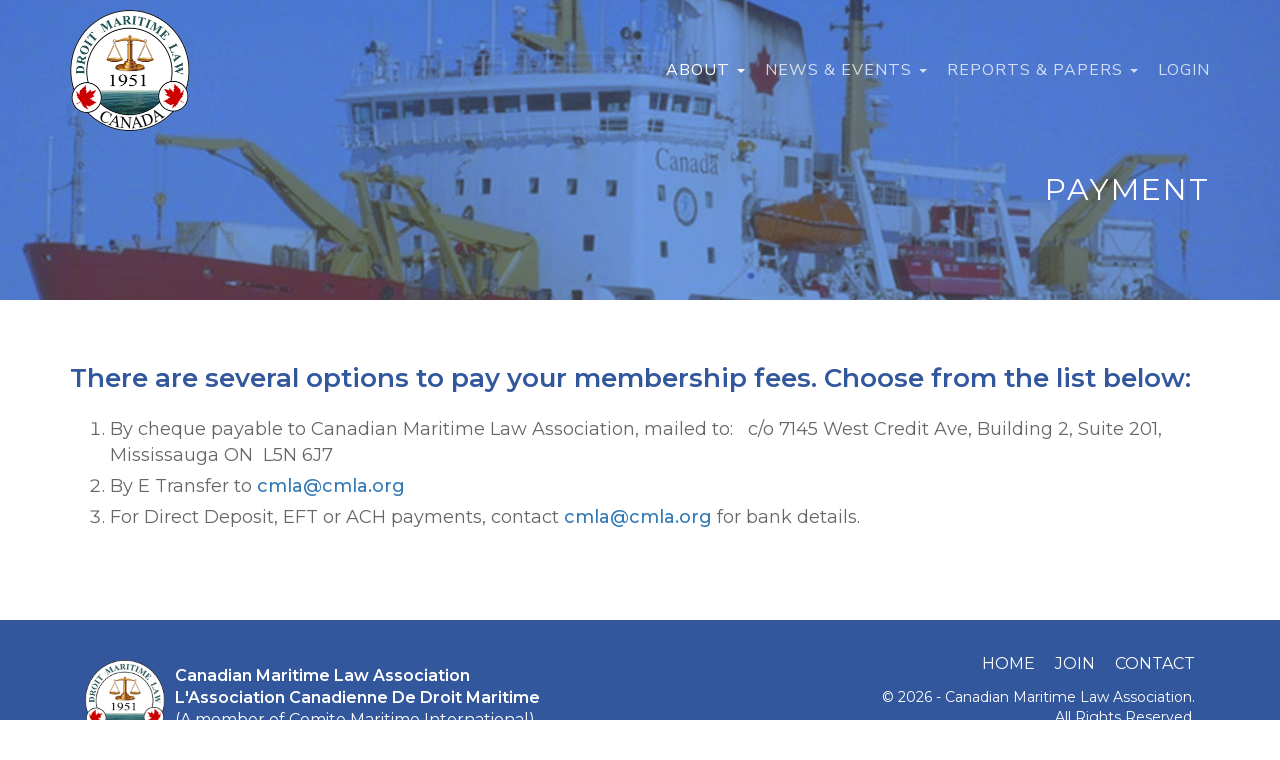

--- FILE ---
content_type: text/html; charset=utf-8
request_url: https://cmla.org/about/payment
body_size: 3953
content:
<!DOCTYPE html>
<html lang="en">
<head>
    <meta charset="utf-8" />
    <meta name="viewport" content="width=device-width, initial-scale=1.0" />
    <title>Payment</title>

    <link rel="stylesheet" href="/lib/bootstrap/dist/css/bootstrap.min.css" />
    <link rel="stylesheet" href="/css/site.css?v=iNJQI-DJ_Iv7cbK83QD8gtgssIFEfqQbaS3z_aeaQlg" />
    <link href="/css/animate.css" rel="stylesheet" />

    <link href="https://fonts.googleapis.com/css2?family=Montserrat:ital,wght@0,300;0,400;0,500;0,600;0,700;0,800;0,900;1,300;1,400;1,500;1,600;1,700;1,800;1,900&display=swap" rel="stylesheet">
    <link href="https://fonts.googleapis.com/css2?family=Nunito+Sans:ital,wght@0,300;0,400;0,600;0,700;0,800;0,900;1,300;1,400;1,600;1,700;1,800;1,900&display=swap" rel="stylesheet">
    <link rel="stylesheet" href="https://cdnjs.cloudflare.com/ajax/libs/font-awesome/6.0.0/css/all.min.css" />

    <script src="/cms/js/cms-head.min.js?v=j5n6D0nlGfluqzJ7d-Uv8JCxqoqvktQZ2v6Ft2HzZCA"></script>
<script async src="https://www.googletagmanager.com/gtag/js?id=G-7CPHVKGBPL"></script>
<script>
  window.dataLayer = window.dataLayer || [];
  function gtag() { dataLayer.push(arguments); }
  gtag('js', new Date());
  gtag('config', 'G-7CPHVKGBPL');
</script>


<script>var simpleCmsMetadata = {"PageId":88,"DefaultCurrency":"CAD","DefaultProvince":null,"DefaultCountry":null,"FormName":"","OldFormValues":{},"FormErrors":[],"UserId":null,"UserEmail":null,"RecaptchaSiteKey":"6Lc33VcUAAAAAGMUxPNvlt1JhXy0AIOBCYxRIYSJ","LayoutFile":"Interior.cshtml","RecaptchaInvisibleSiteKey":"6Lf7wyQaAAAAAFFC7YZRx5u5kW1p4nuUBLFJbpgo"};</script>
<link href="/cms/css/site-default.min.css?v=2P3PnUAtGZde0HMijaVumXuxl5G77jIxiMpBAo82lrE" rel="stylesheet" />

    <link href="/css/interior.css" rel="stylesheet" />

    <style>
    .topBannerSmallContent {
    background-image:url('https://immediac.blob.core.windows.net/cmlaweb/images/CCGS_Amundsen.jpeg');
    }   
    
    </style>

</head>
<body>
    <nav class="navbar navbar-inverse navbar-fixed-top">
        <div class="container">
            <div class="navbar-header">
                <button class="navbar-toggler first-button mobile" type="button" data-toggle="collapse" data-target="#animatedMobile"
                        aria-controls="animatedMobile" aria-expanded="false" aria-label="Toggle navigation">
                    <div class="animated-icon"><span></span><span></span><span></span></div>
                </button>
                <a class="topLogo" href="/">
                    <img src="https://immediac.blob.core.windows.net/cmlaweb/images/topLogo.png" alt="Nunalik Financial" class="img-responsive" />
                </a>
            </div>

            <div class="navbar-collapse collapse" id="animatedMobile">
                <ul class="nav navbar-nav">
                        <li class="dropdown cms-page-item cms-page-level-2 currentPage cms-page-4" id="cms-page-4">
        <a href="/about" class="dropdown-toggle cms-page-link cms-page-link-4" data-toggle="dropdown" role="button">
            
ABOUT

            <span class="caret"></span>
        </a>
        <ul class="dropdown-menu" role="menu">
    <li class=" cms-page-item cms-page-level-3 cms-page-6" id="cms-page-6">
        <a href="/about/overview" target="_self" class="cms-page-link cms-page-link-6">
            
Overview

        </a>
    </li>
    <li class=" cms-page-item cms-page-level-3 cms-page-16" id="cms-page-16">
        <a href="/about/board-of-directors" target="_self" class="cms-page-link cms-page-link-16">
            
Board of Directors

        </a>
    </li>
    <li class=" cms-page-item cms-page-level-3 cms-page-7" id="cms-page-7">
        <a href="https://cmla-portal.org/" target="_self" class="cms-page-link cms-page-link-7">
            
Members List

        </a>
    </li>
    <li class=" cms-page-item cms-page-level-3 cms-page-10" id="cms-page-10">
        <a href="https://cmla-portal.org/" target="_self" class="cms-page-link cms-page-link-10">
            
Becoming a member

        </a>
    </li>
    <li class=" cms-page-item cms-page-level-3 currentPage cms-page-88" id="cms-page-88">
        <a href="/about/payment" target="_self" class="cms-page-link cms-page-link-88">
            
Payment

        </a>
    </li>
    <li class=" cms-page-item cms-page-level-3 cms-page-8" id="cms-page-8">
        <a href="/about/committees" target="_self" class="cms-page-link cms-page-link-8">
            
Committees

        </a>
    </li>
    <li class=" cms-page-item cms-page-level-3 cms-page-9" id="cms-page-9">
        <a href="/about/tetley-award" target="_self" class="cms-page-link cms-page-link-9">
            
Tetley Award

        </a>
    </li>
        </ul>
    </li>
    <li class="dropdown cms-page-item cms-page-level-2 cms-page-5" id="cms-page-5">
        <a href="/news-events" class="dropdown-toggle cms-page-link cms-page-link-5" data-toggle="dropdown" role="button">
            
NEWS & EVENTS

            <span class="caret"></span>
        </a>
        <ul class="dropdown-menu" role="menu">
    <li class=" cms-page-item cms-page-level-3 cms-page-98" id="cms-page-98">
        <a href="/news-events/current" target="_self" class="cms-page-link cms-page-link-98">
            
Current

        </a>
    </li>
    <li class=" cms-page-item cms-page-level-3 cms-page-99" id="cms-page-99">
        <a href="/news-events/archived" target="_self" class="cms-page-link cms-page-link-99">
            
Archived

        </a>
    </li>
        </ul>
    </li>
    <li class="dropdown cms-page-item cms-page-level-2 cms-page-90" id="cms-page-90">
        <a href="https://cmlaweb.azurewebsites.net/reports-papers/reports" class="dropdown-toggle cms-page-link cms-page-link-90" data-toggle="dropdown" role="button">
            
REPORTS & PAPERS

            <span class="caret"></span>
        </a>
        <ul class="dropdown-menu" role="menu">
    <li class=" cms-page-item cms-page-level-3 cms-page-11" id="cms-page-11">
        <a href="/reports-papers/cmi-tc-communications" target="_self" class="cms-page-link cms-page-link-11">
            
CMI & TC Communications

        </a>
    </li>
    <li class=" cms-page-item cms-page-level-3 cms-page-18" id="cms-page-18">
        <a href="/reports-papers/members-reports" target="_self" class="cms-page-link cms-page-link-18">
            
Members Reports

        </a>
    </li>
    <li class=" cms-page-item cms-page-level-3 cms-page-12" id="cms-page-12">
        <a href="/reports-papers/papers-presentations" target="_self" class="cms-page-link cms-page-link-12">
            
Papers & Presentations

        </a>
    </li>
        </ul>
    </li>

                    <li>
                            <a href="/_login?returnurl=/members/members-news">LOGIN</a>
                    </li>
                </ul>

            </div>

        </div>
    </nav>
    <div class="body-content">
        



    <div class="topBannerSmall">
        <div class="topBannerSmallContent">
        <div class="container topBannerText">
            <div class="cms-content" data-id="2466" data-type="topBannerSmall" id="cms-content_2466"><h1>Payment</h1></div>
        </div>
        </div>
    </div>


        <div class="container sectionPadding mainContent"><div class="cms-content" data-id="2467" data-type="mainContent" id="cms-content_2467"><h2>There are several options to pay your membership fees. Choose from the list below:</h2>
<ol>
<li style="font-weight: 400;">By cheque payable to Canadian Maritime Law Association, mailed to: &nbsp;&nbsp;c/o 7145 West Credit Ave, Building 2, Suite 201, Mississauga ON&nbsp; L5N 6J7<u></u></li>
<li style="font-weight: 400;">By E Transfer to <a href="mailto:cmla@cmla.org" target="_blank" rel="noopener">cmla@cmla.org</a> <u></u> <u></u></li>
<li style="font-weight: 400;">For Direct Deposit, EFT or ACH payments, contact&nbsp;<a href="mailto:cmla@cmla.org" target="_blank" rel="noopener">cmla@cmla.org</a>&nbsp;for bank details.</li>
</ol></div></div>



        <footer>
            <div class="container">
                <div class="col-sm-6">
                    <div class="cms-content" data-id="6" data-type="footerLeft" id="cms-content_6"><div><img loading="lazy" src="https://immediac.blob.core.windows.net/cmlaweb/images/topLogo.png" width="80" height="80" alt="" /></div>
<h4><strong>Canadian Maritime Law Association <br />L'Association Canadienne De Droit Maritime</strong> <br />(A member of <a href="http://www.comitemaritime.org/" target="_blank" rel="noopener">Comite Maritime International</a>)</h4></div>
                </div>
                <div class="col-sm-6 alignRight bottomNav">
                    <div class="cms-content" data-id="7" data-type="footerRight" id="cms-content_7"><p>
  <a href="/">HOME</a>
  <a href="/about/becoming-a-member">JOIN</a>
  <a href="/contact">CONTACT</a>
 
</p></div>
                    <h6>
                        &copy; 2026 - Canadian Maritime Law Association. <div class="mobileSplit">All Rights Reserved.</div><br />
<span class="cms-content" data-id="2764" data-type="FooterTagline" id="cms-content_2764"><span>Web Design by immediac</span></span>                    </h6>
                </div>
            </div>
        </footer>
    </div>
    <script src="/lib/jquery/dist/jquery.min.js"></script>
    <script src="/lib/bootstrap/dist/js/bootstrap.min.js"></script>
    
    <script>document.body.classList.add('cms-yes-js')</script>
<script src="/cms/js/site.min.js?v=5PePy8yPKEMlgvDKIW4_4Oq8Jzz-38P9xKXQZdv7o50"></script>
<script src="/cms/js/cms-global.min.js?v=IuRjWqGsznSGyKKaWM95Rt6wWz1G6roFRGjtlSHtF6g"></script>



    <script src="/js/wow.js"></script>

    <script>
        $(window).on("load", function () {
            var maxHeight = -1;
            $('.blockThumbs').each(function () {
                maxHeight = maxHeight > $(this).height() ? maxHeight : $(this).height();
            });
            $('.blockThumbs').each(function () {
                $(this).height(maxHeight);
            });
        });
    </script>


    <script>
        $(document).ready(function () {

            $('.first-button').on('click', function () {

                $('.animated-icon').toggleClass('open');
            });

        });
    </script>

    <script>
        new WOW().init();
    </script>

    <script>
        $('.carousel').carousel({
            pause: "false"
        });
    </script>

    <script>
        $(function () {
            $('.navbar.navbar-inverse.navbar-fixed-top').data('size', 'big');
        });

        $(window).scroll(function () {
            if ($(document).scrollTop() > 0) {
                if ($('.navbar.navbar-inverse.navbar-fixed-top').data('size') == 'big') {
                    $('.navbar.navbar-inverse.navbar-fixed-top').data('size', 'small');
                    $('.navbar.navbar-inverse.navbar-fixed-top').removeClass('large');
                    $('.navbar.navbar-inverse.navbar-fixed-top').addClass('headerSmall');
                }
            }
            else {
                if ($('.navbar.navbar-inverse.navbar-fixed-top').data('size') == 'small') {
                    $('.navbar.navbar-inverse.navbar-fixed-top').data('size', 'big');
                    $('.navbar.navbar-inverse.navbar-fixed-top').removeClass('headerSmall');
                    $('.navbar.navbar-inverse.navbar-fixed-top').addClass('large');
                }
            }
        });
    </script>


</body>
</html>




--- FILE ---
content_type: text/css
request_url: https://cmla.org/css/interior.css
body_size: 2563
content:
.fill {
    width: 100%;
    height: 100%;
    background-position: center;
    background-size: cover;
}

.table.dataTable.no-footer {
    border-bottom: solid 1px #ddd;
    border-top: solid 2px #ddd;
}

.topBannerText h1 {
    font-size: 30px;
    line-height: 34px;
    font-family: Montserrat;
    font-weight: 400;
    text-transform: uppercase;
    text-align: right;
    margin: 0px;
    letter-spacing: 2px;
    color: rgba(255,255,255,1);
}

.topBannerText h4 {
    font-size: 18px;
    line-height: 1.4;
    font-family: Montserrat;
    font-weight: 400;
    text-transform: uppercase;
    text-align: right;
    margin: 0px 0px 0px 0px;
    letter-spacing: 2px;
    color: rgba(255,255,255,1);
}

.topBannerText p {
    font-size: 18px;
    line-height: 26px;
    color: rgba(255,255,255,1);
    text-align: right;
    margin: 20px 0px;
}

.topBannerText a {
    font-size: 20px;
    line-height: 1.5;
    color: rgba(255,255,255,1);
    text-align: right;
    margin: 20px 0px 30px 0px;
}

.topBannerText a:hover {
  opacity:.8;
}

.topBannerSmall {
    height: 400px;
    margin-top: -140px;
    position: relative;    
    opacity:.8;
}


.topBannerSmallContent {
    position: absolute;
    width: 100%;
    height: 100%;
    top: 0px;
    background-blend-mode: multiply;
    background-position: 50% 50%;
    background-color: rgb(84, 140, 228);
}

    .mainContent h2, .mainContent H3 {
        margin-top: 0px;
    }


ul.searchFilterMemberTypes {
    padding: 0px;
    list-style: none;
    margin-bottom: 20px;
}

.searchFilterMemberTypes li {
    width: 13%;
    float: left;
    margin-right: 1%;
    margin-bottom: 40px;
    margin-top: 10px;
    padding: 5px 10px;
    background: 0 0;
    color: #2f5e5e;
    text-decoration: none;
    border: 1px solid #2f5e5e;
    border-radius: 15px;
    text-align: center;
    transition: .1s ease-in-out;
    transition-property: color,background-color,border-color,box-shadow;
    font-size: 1.5rem;
    font-family: 'Nunito Sans';
    font-weight: 500;
    text-transform: uppercase;
    letter-spacing: 1px;
    cursor: pointer;
}

    .searchFilterMemberTypes li:hover, .searchFilterMemberTypes li.active {
        background-color: #2f5e5e;
        color: #fff !important;
        border-color: transparent;
    }

.dataTables_length {
    margin-bottom:15px;
}

.dataTables_paginate {
    margin-top: 15px;
}

.CommitteePages .row {
    margin:0px;
}

.dataTable td:first-child {
    width:100px;
}

.table > caption + thead > tr:first-child > td, .table > caption + thead > tr:first-child > th, .table > colgroup + thead > tr:first-child > td, .table > colgroup + thead > tr:first-child > th, .table > thead:first-child > tr:first-child > td, .table > thead:first-child > tr:first-child > th {
    border-bottom: solid 1px #ddd;
}

.dataTable td:last-child {
  margin-bottom:20px;
}

table.dataTable {
    border: none;
}

    .dataTables_length label {
        margin-top:20px;
    }

    table.dataTable tbody th, table.dataTable tbody td {
        padding: 6px !important;
    }


.modal-body p {
    margin-bottom:0px;
}

.navbar-form .input-group > .form-control {
    border: 1px solid #eee;
    border-radius: 24px;
    display: inline-block;
    background: white;
    padding: 5px 20px;
    ;
    text-align: left;
    position: relative;
    height: 40px;
}

.input-group-btn {
    position: absolute;
    font-size: 0;
    white-space: nowrap;
    float: right;
    right: 15px;
    top: 0px;
    border: none;
}

    .input-group-btn:last-child > .btn, .input-group-btn:last-child > .btn-group {
        color: #333;
        background-color: #fff;
        border-color: #ccc;
        border-radius: 24px;
        display: inline-block;
        padding: 0;
        margin-bottom: 0;
        font-size: 16px;
        font-weight: 400;
        white-space: inherit;
        vertical-align: middle;
        -webkit-user-select: none;
        -moz-user-select: none;
        -ms-user-select: none;
        user-select: none;
        background-image: none;
        border: none !important;
        border-radius: 0;
    }

.callout-button, .btn-primary, .btn, .btn-default.focus, .btn-default:focus {
    margin-top: 12px;
}

.searchRow {
    background: #e8e9f1;
    padding: 5px 0px;
}

.navbar-form .input-group {
    margin-left: 10px;
}

.subNav li {
    float: left;
    display: inline-table;
    border: solid 1px #e8e9f1;
    padding: 6px 18px;
    font-size:16px;
}

    .subNav li.currentPage a, .subNav li a:hover {
        color: #999;
    }



ul.subNav {
    padding: 0px;
    margin-top: 30px;
}

.navbar-form {
    padding: 10px 15px 10px 0px;
}

.topBannerText {
    right: 0px;
    left: 0px;
    top: 0px;
    bottom: 0px;
    text-shadow: none;
    display: flex;
    align-items: center;
    justify-content: center;
    padding-bottom: 0px;
    padding-top:80px;
}

    .topBannerText p:last-child {
        margin-bottom: 0px;
    }

.topBannerSmall, .topBannerText {
    height: 400px;
}

@media (min-width: 1481px) and (max-width: 1600px) {

    .topBannerSmall, .topBannerText {
        height: 360px;
    }
}


@media (min-width: 1367px) and (max-width: 1480px) {

    .navbar-form .input-group > .form-control {
        width: 170px;
    }

    .searchFilterMemberTypes li {
        font-size: 1.2rem;
    }

    .member td {
        font-size: 15px!important;
    }

    .topBannerSmall, .topBannerText {
        height: 320px;
    }
}

@media (min-width: 1200px) and (max-width: 1366px) {

    .navbar-form .input-group > .form-control {
        width: 170px;
    }

    .topBannerText p {
        font-size: 17px;
        line-height: 25px;
        margin: 15px 0px 0px 0px;
    }

    .topBannerSmall, .topBannerText {
        height: 300px;
    }

    .searchFilterMemberTypes li {
        font-size: 1.2rem;
    }

    .member td {
        font-size: 14px!important;
    }
}

@media (min-width: 992px) and (max-width: 1199px) {

    .navbar-form .input-group > .form-control {
        width: 140px;
    }

    .topBannerText p {
        font-size: 16px;
        line-height: 24px;
        margin: 15px 0px 0px 0px;
    }

    .topBannerSmall, .topBannerText {
        height: 280px;
    }

    .topBannerText h1 {
        font-size: 24px;
        line-height: 30px;
    }

    .navbar-form .form-group {
        text-align: center;
    }

    .navbar-form .input-group {
        margin-left: 10px;
    }

    .navbar-form {
        padding: 5px 15px 5px 0px;
    }

    .searchFilterMemberTypes li {
        font-size: 1rem;
    }
}

@media (min-width: 768px) and (max-width: 991px) {

    .navbar-form .input-group > .form-control {
        width: 140px;
    }

    .topBannerText p {
        font-size: 16px;
        line-height: 24px;
        margin: 15px 0px 0px 0px;
    }

    .topBannerSmall, .topBannerText {
        height: 360px;
    }

    .topBannerText h1 {
        font-size: 24px;
        line-height: 30px;
    }

    .navbar-form .form-group {
        text-align: center;
    }

    .navbar-form .input-group {
        margin-left: 10px;
    }

    .navbar-form {
        padding: 5px 15px 5px 0px;
    }

    .searchFilterMemberTypes li {
font-weight:600;
        font-size: 11px;
    }

    .searchFilterMemberTypes li {
        font-size: .6rem;
    }

    .subNav li {
        font-size: 12px;
    }
}



@media (min-width: 280px) and (max-width: 767px) {
    .topBannerText h1 {
        font-size: 24px;
        line-height: 30px;
    }

    .topBannerSmall, .topBannerText {
        height: auto;
        padding-bottom: 0px;
        padding-top: 30px;
    }

    .topBannerText a {
        font-size: 18px;
        line-height: 1.4;
        margin: 15px 0px 20px 0px;
    }

    .navbar-form {
        padding: 10px 10px 10px 10px;
        margin: auto;
        text-align: center;
        display: table;
    }

    .topBannerSmallContent {
        position: relative;
        width: 100%;
        height: 100%;
        background-blend-mode: multiply;
        background-position: 50% 50%;
        padding-top: 140px;
        padding-bottom:40px;
        background-color: rgb(06, 100, 180);
        background-size: cover;
    }

    .navbar-form .input-group {
        margin-left: 0px;
    }

    .input-group-btn {

        right: 30px;
    }

    .topBannerSmall {
        height: auto;
        margin-top: -200px;
        padding-top: 50px;
        position: relative;
        opacity: .8;
    }

    .searchFilterMemberTypes li {
        width: 100%;
        margin: 0px 0px 20px 0px;
    }

    .searchRow {
        background: #e8e9f1;
        padding: 15px 0px;
    }

   thead {
        display: none;
    }

    .dataTable td:first-child {
        width: 100%;
        background: #ddd;
    }

    .member td {
        word-break: break-word;
    }

    table.dataTable tbody th, table.dataTable tbody td {
        padding: 0px !important;
    }

    .table-bordered > tbody > tr > td, .table-bordered > tbody > tr > th, .table-bordered > tfoot > tr > td, .table-bordered > tfoot > tr > th, .table-bordered > thead > tr > td, .table-bordered > thead > tr > th {
        border: none;
    }

    .table > tbody > tr > td, .table > tbody > tr > th, .table > tfoot > tr > td, .table > tfoot > tr > th, .table > thead > tr > td, .table > thead > tr > th {
        vertical-align: middle;
        border-top: none;
    }

    table.dataTable tbody th, table.dataTable tbody td {
        padding: 8px 10px;
        width: 100%;
        float: left;
    }

    .CommitteePages img {
        max-width:120px;
        padding-left:15px;
    }

    .CommitteePages .col-sm-4 {
        padding-right: 0px!important;
        width: 100%;
    }

    .CommitteePages .col-sm-8 {
        padding:0px;
    }
  

    }



--- FILE ---
content_type: text/css
request_url: https://cmla.org/css/site.min.css?v=iNJQI-DJ_Iv7cbK83QD8gtgssIFEfqQbaS3z_aeaQlg
body_size: 3922
content:
body{font-family:"Montserrat",sans-serif}html{height:100%}body{height:100%}.navbar-inverse .navbar-nav>.open>a,.navbar-inverse .navbar-nav>.open>a:focus,.navbar-inverse .navbar-nav>.open>a:hover{color:#fff;background-color:transparent}.body-content{margin-top:140px}.body-content img{max-width:100%;height:auto}a{text-decoration:none;font-weight:500}a:hover{text-decoration:none;font-weight:500;color:#999}a:focus{color:#337ab7;outline:none;text-decoration:none;font-weight:500}.h1,.h2,.h3,h1,h2,h3{margin-bottom:20px}h1{font-weight:700;font-size:32px;line-height:42px}h2{font-weight:600;font-size:26px;line-height:36px;color:#33579c}h3{font-weight:600;font-size:22px;line-height:30px;color:#666}h5{font-size:16px;font-weight:400;line-height:20px}h6{font-weight:400;font-size:14px;line-height:20px}.blockThumbs h5{margin-bottom:20px}p,.body-content li{font-weight:400;font-size:18px;line-height:26px;margin:0 0 15px 0;color:#666}.body-content li{margin:0 0 5px 0}.noMrg{margin-top:0}.clear{clear:both}.topLogo img:hover{opacity:.8}a.callout-button:focus,a.big-callout-button,a.btn-primary{color:#fff;outline:none;text-decoration:none}.callout-button,.btn-primary,.btn,.btn-default.focus,.btn-default:focus{color:#fff;border:solid 1px #33579c !important;border-radius:0;background:#33579c;font-weight:700 !important;padding:12px 40px;font-size:20px;display:table;text-align:center;text-transform:uppercase;margin-top:20px}.callout-button:hover,.btn-primary:hover,.btn-default:hover{color:#fff;background-color:#666;border:solid 1px #666 !important;text-decoration:none}.btn.active.focus,.btn.active:focus,.btn.focus,.btn:active.focus,.btn:active:focus,.btn:focus{outline:none;outline-offset:0}.callout-button .fas,.callout-button .fa-solid{margin-left:5px;margin-right:5px;font-size:20px}.table-bordered>thead>tr>td,.table-bordered>thead>tr>th,.tbody{border-bottom-width:0}.table>tbody>tr>td,.table>tbody>tr>th,.table>tfoot>tr>td,.table>tfoot>tr>th,.table>thead>tr>td,.table>thead>tr>th{vertical-align:middle}table.member p{margin:0}.navArrows{padding:0;list-style:none;margin:60px 0 0 0}.navArrows li{display:inline-block;font-size:16px}.navArrows .fas{font-size:14px}textarea .form-control{height:150px}a.anchor{display:block;position:relative;top:-80px;visibility:hidden}a.anchor2{display:block;position:relative;top:-180px;visibility:hidden}.form-control option{border-radius:0}.cms-public-layout .navbar-inverse{background-color:rgba(51,87,156,1)}.cms-public-layout-container{padding:40px 0}.navbar-inverse{background-color:transparent;border-color:transparent;height:140px;margin-bottom:0}.navbar-inverse .navbar-nav>li>a{padding:10px 0 10px 0;margin-left:20px;font-size:16px;font-family:'Nunito Sans';text-decoration:none;transition:.1s ease-in-out;transition-property:color,background-color,border-color,box-shadow;font-weight:500;text-transform:uppercase;letter-spacing:1px;color:rgba(255,255,255,.75)}.navbar-inverse .navbar-nav>li>a:hover,.navbar-inverse .navbar-nav>li.currentPage>a{color:rgba(255,255,255,1)}a.cms-page-link-83{font-weight:700 !important;color:rgba(255,255,0,1) !important}.nav button{padding:9px 0 10px 0;margin-left:30px;font-size:16px;font-family:'Nunito Sans';text-decoration:none;transition:.1s ease-in-out;transition-property:color,background-color,border-color,box-shadow;font-weight:500;text-transform:uppercase;letter-spacing:1px;color:rgba(255,255,255,.75);border:none;background:none;outline:none}.nav button:hover{color:rgba(255,255,255,1)}.dropdown-menu>li>a{display:block;padding:3px 20px;clear:both;font-weight:400;line-height:1.42857143;color:#fff;white-space:inherit}.dropdown-menu{color:#fff;font-size:14px;background-color:rgba(51,87,156,.95);-webkit-background-clip:padding-box;background-clip:padding-box;border:none;border:none;border-radius:0;-webkit-box-shadow:none;box-shadow:none;min-width:200px}.topLogo img{width:120px;margin-top:10px;transition:all .5s ease}.navbar-nav{float:right;margin-top:50px}.newsWrapper{border:solid 1px #ddd;padding:20px}.sectionPadding{padding-top:70px;padding-bottom:70px}.sectionTopPadding{padding-top:70px}.sectionTopSmPadding{padding-top:40px}.sectionBottomPadding{padding-bottom:70px}.noPaddingLeft{padding-left:0}.noPaddingRight{padding-right:0}.noPadding{padding-left:0;padding-right:0}.paddingRight{padding-right:40px}.paddingLeft{padding-left:40px}.alignRight{text-align:right;float:right}.alignRight img{float:right}.leftColPadding{padding-right:60px}.nav>li>a.cms-page-link-8{padding-right:0}.form-control{height:50px;background-color:#fff;background-image:none;border:1px solid #ccc;border-radius:0;font-size:16px}.alert-danger{color:#a94442;background-color:#fff;border-color:#ebccd1;font-weight:700}.alert{padding:0;margin-bottom:10px;border:none;border-radius:0;font-size:20px}footer{margin:20px 0;padding-bottom:20px;display:table;width:100%;background-color:rgba(51,87,156,1);color:#fff;padding:30px 0}footer h6,.bottomNav h6 a{color:#fff;text-decoration:none;font-size:14px;font-weight:400}footer a{color:#fff;font-weight:400}footer p{margin:0}footer a:hover{color:#ddd;font-weight:400}footer img{float:left;margin-right:10px}footer h4{font-size:16px;line-height:22px;padding-top:5px;font-weight:400}footer h4 strong{font-weight:600}.bottomNav a{font-size:16px;margin-left:15px}.mobileShow{display:none}.mobileHide{display:block}.navbar-header button{display:none}@media(min-width:769px){ul.nav li:hover>ul.dropdown-menu,ul.subNav li:hover>ul.dropdown-menu{display:block}}@media(min-width:1601px) and (max-width:4000px){.container{width:1440px}}@media(min-width:1481px) and (max-width:1600px){.container{width:1320px}}@media(min-width:1200px) and (max-width:1366px){.sectionPadding{padding-top:60px;padding-bottom:60px}.sectionTopPadding{padding-top:60px}.sectionBottomPadding{padding-bottom:60px}.navbar-inverse .navbar-nav>li>a{margin-left:20px;font-size:16px}}@media(min-width:992px) and (max-width:1199px){.sectionPadding{padding-top:50px;padding-bottom:50px}.sectionTopPadding{padding-top:50px}.sectionBottomPadding{padding-bottom:50px}h1{font-size:28px;line-height:38px}h2{font-size:24px;line-height:32px}h3{font-size:20px;line-height:28px}.topLogo img{width:90px;margin-top:24px}.newsWrapper{padding:15px}.navbar-inverse .navbar-nav>li>a{padding:10px 0 10px 0;margin-left:13px;font-size:13.5px}.navWrapper p,.blockThumbs h5{font-size:15px;line-height:24px;margin:0 0 12px 0}.shops-block{padding:8px}.nav button{margin-left:15px;font-size:14.5px;padding:10px 0 10px 0}.headerSmall .navbar-nav>li>a{padding:6px 0 0 4px !important;font-size:13px !important}.headerSmall .navbar-header img{width:70px !important;margin-top:10px !important}.headerSmall .nav button{padding:6px 0 0 0 !important;font-size:13px !important}.callout-button,.btn-primary,.btn,.btn-default.focus,.btn-default:focus{padding:10px 40px;font-size:18px}.callout-button .fas,.callout-button .fa-solid{font-size:18px}footer h6,.bottomNav h6 a{font-size:12.5px}footer h4{font-size:14px}}@media(min-width:768px) and (max-width:991px){.sectionPadding{padding-top:40px;padding-bottom:40px}.sectionTopPadding{padding-top:40px}.sectionBottomPadding{padding-bottom:40px}.topRowImg{height:40px !important;width:auto}p,.body-content li{font-size:15px;line-height:21px;margin:0 0 12px 0}h1{font-size:26px;line-height:38px}h2{font-size:22px;line-height:30px}h3{font-size:20px;line-height:28px}h4{font-size:14px;line-height:20px}.topLogo img{width:80px;margin-top:30px}.newsWrapper{padding:10px}.navbar-inverse .navbar-nav>li>a{padding:10px 0 10px 0;margin-left:5px;font-size:10.5px !important}.dropdown-menu>li>a{font-size:10px}.navWrapper p,.blockThumbs h5{font-size:14px;line-height:20px;margin:0 0 10px 0}.shops-block{padding:8px}.nav button{margin-left:10px;font-size:11px;padding:12px 0 10px 0}.headerSmall .navbar-nav>li>a{padding:6px 0 0 0 !important;font-size:10px !important}.headerSmall .navbar-header img{width:70px !important;margin-top:10px !important}.headerSmall .nav button{padding:8px 0 0 0 !important;font-size:11px !important}.nav .fas{color:#fff;margin-left:10px}.callout-button,.btn-primary,.btn,.btn-default.focus,.btn-default:focus{padding:10px 40px;font-size:18px}.callout-button .fas,.callout-button .fa-solid{font-size:18px}footer h6,.bottomNav h6 a{font-size:12px;line-height:16px}footer h4{font-size:12px;line-height:16px;padding-top:0}}@media(min-width:280px) and (max-width:767px){.mobileShow{display:block}.grecaptcha-badge{z-index:10}.topLogo img{width:100px;margin-top:0;margin-left:20px}a.cms-page-link-83{font-weight:700 !important;color:inherit!important}.mobileHide{display:none}footer .alignRight{float:none}h1{font-size:24px;line-height:34px}h2{font-size:22px;line-height:30px}h3{font-size:20px;line-height:28px}h5{font-size:15px;line-height:21px}p,.body-content li{font-size:17px;line-height:25px;margin:0 0 10px 0}.noPaddingRight,.noPaddingLeft{padding:0}.navbar-inverse .navbar-nav>li>a:hover,.navbar-inverse .navbar-nav>li.currentPage>a{color:rgba(51,87,156,1)}.navbar-inverse .navbar-nav>.open>a,.navbar-inverse .navbar-nav>.open>a:focus,.navbar-inverse .navbar-nav>.open>a:hover{color:rgba(51,87,156,1);background-color:transparent}.newsWrapper{border:solid 1px #ddd;padding:15px;height:auto !important;margin-bottom:20px}.navbar-header button{display:inline-table;padding:0;border:none}.navbar-inverse .navbar-nav .open .dropdown-menu>li>a{color:#666;text-align:center;font-size:16px !important}.container{padding-right:20px;padding-left:20px}.carousel-caption .carousel-caption-wrapper{padding:20px 15px}.carousel-caption .container{padding:0 10px}.navbar-inverse .navbar-nav>li>a,.nav button{padding:10px;font-size:20px;line-height:28px;margin-left:0;color:rgba(51,87,156,1)}.nav .fas{margin-left:0;color:rgba(51,87,156,1)}.nav button{margin:auto;display:table}.navbar-nav>li{margin-left:0;margin-bottom:0}.topLogo{display:table}footer h4{font-size:11px;line-height:15px;padding-top:5px}footer .col-sm-6{padding:0}footer img{width:60px}.navbar-inverse{height:140px;position:absolute}.bottomNav{text-align:center}.headerSmall.navbar-inverse{-webkit-transition:all 1s;-moz-transition:all 1s;transition:all 1s;height:50px}.headerSmall .navbar-header img{width:100px;height:auto;margin-top:-7px;margin-left:20px}.headerSmall .animated-icon{top:5px;right:12px}.sectionPadding{padding-top:30px;padding-bottom:30px}.sectionTopPadding{padding-top:30px}.sectionBottomPadding{padding-bottom:30px}.callout-button,.btn-primary,.btn,.btn-default.focus,.btn-default:focus{padding:12px 30px;font-size:18px;line-height:18px}.container-fluid>.navbar-collapse,.container-fluid>.navbar-header,.container>.navbar-collapse,.container>.navbar-header{margin-left:0}.navbar .container{float:inherit;padding:0}.navbar-inverse .navbar-collapse,.navbar-inverse .navbar-form{border-color:transparent;background:#fff;height:100vh !important;max-height:100%;padding:0 0 20px 0;position:relative;width:100%;overflow:hidden;top:-120px;left:0;right:0}.body-content{margin-top:140px}.bottomContact p{font-size:16px;line-height:26px;text-align:center}.bottomContact form{margin-top:25px}.bottomContact .btn-primary,.bottomContact .btn{margin:30px auto 30px auto}.bottomContact p:last-child{margin-bottom:0}footer h6,footer h6 a{font-size:12px !important;font-weight:300;text-align:center}footer p{text-align:center;font-size:14px;display:table;margin:30px auto 10px auto}textarea.form-control{height:100px}.mobileSplit{width:100%}.callout-button .fas,.callout-button .fa-solid{margin-left:8px;margin-right:0;font-size:18px}.animated-icon{width:25px;height:15px;position:absolute;z-index:100000;margin:0;-webkit-transform:rotate(0deg);-moz-transform:rotate(0deg);-o-transform:rotate(0deg);transform:rotate(0deg);-webkit-transition:.5s ease-in-out;-moz-transition:.5s ease-in-out;-o-transition:.5s ease-in-out;transition:.5s ease-in-out;cursor:pointer;margin:10px;top:36px;right:10px}.navbar-nav{float:none;margin:80px auto 0 auto;display:table;text-align:center}.animated-icon span{display:block;position:absolute;height:2px;width:100%;border-radius:0;opacity:1;left:0;-webkit-transform:rotate(0deg);-moz-transform:rotate(0deg);-o-transform:rotate(0deg);transform:rotate(0deg);-webkit-transition:.25s ease-in-out;-moz-transition:.25s ease-in-out;-o-transition:.25s ease-in-out;transition:.25s ease-in-out}.animated-icon span{background:#fff}.animated-icon.open{color:rgba(51,87,156,1);border:solid 2px #33399c;height:30px;width:30px}.animated-icon span:nth-child(1){top:0}.animated-icon span:nth-child(2){top:8px}.animated-icon span:nth-child(3){top:17px}.animated-icon.open span:nth-child(1){top:11px;-webkit-transform:rotate(135deg);-moz-transform:rotate(135deg);-o-transform:rotate(135deg);transform:rotate(135deg);background:#33399c}.animated-icon.open span:nth-child(2){opacity:0;left:-60px}.animated-icon.open span:nth-child(3){top:11px;-webkit-transform:rotate(-135deg);-moz-transform:rotate(-135deg);-o-transform:rotate(-135deg);transform:rotate(-135deg);background:#33399c}.shops-block{padding:0}.table>tbody>tr>td,.table>tbody>tr>th,.table>tfoot>tr>td,.table>tfoot>tr>th,.table>thead>tr>td,.table>thead>tr>th{padding:4px}.navArrows .alignRight{float:right}.wordBreak{word-break:break-word}.navArrows{padding:0;list-style:none;margin:30px 0 0 0}.mobileTable td{width:100%;float:left}.mobileTable thead{display:none}}@media(min-width:767px){.large .navbar-brand,.large a.navbar-brand img{-webkit-transition:all 1s;-moz-transition:all 1s;transition:all 1s}.headerSmall .navbar-header img{width:78px;-webkit-transition:all 1s;-moz-transition:all 1s;transition:all 1s;margin-top:6px}.headerSmall .navbar-nav>li>a{-webkit-transition:all 1s;-moz-transition:all 1s;transition:all 1s;padding:6px 0 0 8px;font-size:14px}.headerSmall .nav button{-webkit-transition:all 1s;-moz-transition:all 1s;transition:all 1s;padding:6px 0 0 8px;font-size:14px}.headerSmall .navbar-nav{-webkit-transition:all 1s;-moz-transition:all 1s;transition:all 1s;margin-top:30px}.headerSmall .navbar-brand{-webkit-transition:all 1s;-moz-transition:all 1s;transition:all 1s}.headerSmall.navbar-inverse{-webkit-transition:all 1s;-moz-transition:all 1s;transition:all 1s;height:90px;background-color:rgba(51,87,156,1)}}

--- FILE ---
content_type: text/javascript
request_url: https://cmla.org/cms/js/site.min.js?v=5PePy8yPKEMlgvDKIW4_4Oq8Jzz-38P9xKXQZdv7o50
body_size: 12607
content:
if(window.simpleCmsSiteJsLoaded)throw new Error("CMS already loaded; remove additional reference to site.js");window.simpleCmsSiteJsLoaded=!0,function(){function addChatMsgs(msgs,opts){opts=opts||{};opts.keepTemp||$chatMessages.find(".cms-chatbot-line-id-0").remove();Array.isArray(msgs)||(msgs=[msgs]);var html="";for(var msg of msgs){var id=msg.id||0;html+=`<div class='cms-chatbot-line cms-chatbot-line-role-${msg.role} cms-chatbot-line-id-${id}'><div class='cms-chatbot-message'><div class='cms-chatbot-message-text'>${msg.html||msg.text}</div></div></div>`}$chatMessages.append(html);var duration=opts.scrollDuration==null?300:opts.scrollDuration;scrollChat(duration)}function scrollChat(duration){$chatMessages.animate({scrollTop:$chatMessages[0].scrollHeight},duration)}function sendMsg(){var text=$chatInput.val();text&&($chatInput.val(""),addChatMsgs({role:"User",text:text},{keepTemp:!0}),$.ajax({url:"/api/public/ai/ChatBot/Message",type:"POST",data:JSON.stringify({threadId:threadId,configId:configId,text:text}),contentType:"application/json"}).then(function(resp){threadId==null&&(threadId=resp.threadId,sessionStorage.setItem(storageKey,threadId));addChatMsgs(resp.newMessages)}).fail(function(){addChatMsgs({role:"Bot",text:"Failed to send message, please try again later."},{keepTemp:!0})}))}var threadId,storageKey,$chatMessages,$chatInput,configId,isIOS=/iPad|iPhone|iPod/.test(navigator.userAgent)&&!window.MSStream;$.getJSON("/api/public/ai/ChatBot/Config",{pageId:window.simpleCmsMetadata.PageId}).then(function(resp){if(resp){configId=resp.configId;storageKey=`SimpleCmsChatBotThreadId-${configId}`;threadId=sessionStorage.getItem(storageKey);var btnHtml="<button class='cms-chatbot-btn'>";btnHtml+='<svg viewBox="0 0 24 24" fill="none"><path d="M12 22C17.5228 22 22 17.5228 22 12C22 6.47715 17.5228 2 12 2C6.47715 2 2 6.47715 2 12C2 13.5997 2.37562 15.1116 3.04346 16.4525C3.22094 16.8088 3.28001 17.2161 3.17712 17.6006L2.58151 19.8267C2.32295 20.793 3.20701 21.677 4.17335 21.4185L6.39939 20.8229C6.78393 20.72 7.19121 20.7791 7.54753 20.9565C8.88837 21.6244 10.4003 22 12 22Z" stroke="#1C274C" stroke-width="1.5"/><path opacity="0.5" d="M8 12H8.009M11.991 12H12M15.991 12H16" stroke="#1C274C" stroke-width="2" stroke-linecap="round" stroke-linejoin="round"/><\/svg>';btnHtml+="<\/button>";var $btn=$(btnHtml);$(document.body).append($btn);var $chatWindow=$(`<div class='cms-chatbot-window cms-hidden'><div class='cms-chatbot-title-bar'><div class='cms-chatbot-title'>${resp.title}</div></div><button class="cms-chatbot-window-close-btn">${'<svg viewBox="0 0 24 24"><path d="M18 18L12 12M12 12L6 6M12 12L18 6M12 12L6 18" stroke-width="2" stroke-linecap="round" stroke-linejoin="round"/><\/svg>'}</button></div>`);$(document.body).append($chatWindow);$chatWindow.find(".cms-chatbot-window-close-btn").on("click",function(){$chatWindow.addClass("cms-hidden")});var $chatBody=$("<div class='cms-chatbot-body'>");$chatWindow.append($chatBody);$chatMessages=$("<div class='cms-chatbot-messages'><\/div>");$chatBody.append($chatMessages);$chatInput=$("<input class='cms-chatbot-input'>");$chatInput.on("keydown",function(e){(e.key==="Enter"||e.which===13)&&sendMsg()});var $chatSendBtn=$(`<button class='cms-chatbot-send-btn'>${'<svg viewBox="0 0 24 24"><path d="M21.66,12a2,2,0,0,1-1.14,1.81L5.87,20.75A2.08,2.08,0,0,1,5,21a2,2,0,0,1-1.82-2.82L5.46,13H11a1,1,0,0,0,0-2H5.46L3.18,5.87A2,2,0,0,1,5.86,3.25h0l14.65,6.94A2,2,0,0,1,21.66,12Z"><\/path><\/svg>'}</button>`);$chatSendBtn.on("click",sendMsg);var $inputWrap=$(`<div class="cms-chatbot-input-wrap"></div>`);$inputWrap.append($chatInput);$inputWrap.append($chatSendBtn);$chatBody.append($inputWrap);var hasShownWindow=!1,scrollOnNextResize=!1;$btn.on("click",function(){$chatWindow.toggleClass("cms-hidden");$chatWindow.hasClass("cms-hidden")||(scrollChat(0),scrollOnNextResize=!0,$chatInput.focus());threadId&&!hasShownWindow&&$.getJSON(`/api/public/ai/ChatBot/Threads/${threadId}`).then(function(resp){addChatMsgs(resp.messages,{scrollDuration:0})});hasShownWindow=!0});resp.initialMessage&&addChatMsgs({role:"Bot",text:resp.initialMessage});var vvp=window.visualViewport;if(vvp){function handler(){var boardHeight=window.innerHeight-vvp.height;boardHeight>65&&(boardHeight-=65);var css=isIOS?{maxHeight:vvp.height-100+"px"}:{maxHeight:vvp.height-50+"px",transform:"translateY(-"+boardHeight+"px)"};$chatWindow.css(css);scrollOnNextResize&&(setTimeout(function(){scrollChat(0)},1e3),scrollOnNextResize=!1)}vvp.addEventListener("resize",handler);vvp.addEventListener("scroll",handler)}}});$(".cms-time").each(function(){var $this=$(this),dt=$(this).attr("datetime"),date=new Date(dt),format=$this.data("format");format&&$this.html(cSharpDateFormat(date,format))});function cSharpDateFormat(date,formatString){var dayNames=["Sun","Mon","Tues","Wednes","Thurs","Fri","Satur"],monthNames=["January","February","March","April","May","June","July","August","September","October","November","December"];function zeroPadStart(str,minLength){return(str=str+"",str.length<minLength)?new Array(++minLength-str.length).join("0")+str:str}function trimZeroEnd(str,maxLength){str=str+"";for(var out="",seenNonZero=!1,i=Math.min(maxLength,str.length-1);i>=0;i--)(seenNonZero||str[i]!="0")&&(seenNonZero=!0,out=str[i]+out);return out}var wordReplacer={d:function(){return date.getDate()},dd:function(){return zeroPadStart(date.getDate(),2)},ddd:function(){return dayNames[date.getDay()].slice(0,3)},dddd:function(){return dayNames[date.getDay()]+"day"},f:function(){return parseInt(date.getMilliseconds()/100)},ff:function(){return zeroPadStart(parseInt(date.getMilliseconds()/10),2)},fff:function(){return zeroPadStart(date.getMilliseconds(),3)},ffff:function(){return wordReplacer.fff()+"0"},fffff:function(){return wordReplacer.fff()+"00"},ffffff:function(){return wordReplacer.fff()+"000"},fffffff:function(){return wordReplacer.fff()+"0000"},F:function(){var out=wordReplacer.FFF().substring(0,1);return out=="0"?"":out},FF:function(){var out=trimZeroEnd(wordReplacer.FFF().substring(0,2),2);return out=="00"?"":out},FFF:function(){return trimZeroEnd(zeroPadStart(date.getMilliseconds(),3),3)},FFFF:function(){return wordReplacer.FFF()},FFFFF:function(){return wordReplacer.FFF()},FFFFFF:function(){return wordReplacer.FFF()},FFFFFFF:function(){return wordReplacer.FFF()},g:function(){return date.getFullYear()>0?"AD":"BC"},gg:function(){return date.getFullYear()>0?"AD":"BC"},h:function(){return date.getHours()%12||12},hh:function(){return zeroPadStart(date.getHours()%12||12,2)},H:function(){return date.getHours()},HH:function(){return zeroPadStart(date.getHours(),2)},m:function(){return date.getMinutes()},mm:function(){return zeroPadStart(date.getMinutes(),2)},M:function(){return date.getMonth()+1},MM:function(){return zeroPadStart(date.getMonth()+1,2)},MMM:function(){return monthNames[date.getMonth()].slice(0,3)},MMMM:function(){return monthNames[date.getMonth()]},s:function(){return date.getSeconds()},ss:function(){return zeroPadStart(date.getSeconds(),2)},t:function(){return date.getHours()>=12?"P":"A"},tt:function(){return date.getHours()>=12?"PM":"AM"},y:function(){return date.getFullYear()>99?date.getFullYear().toString().slice(-2):date.getFullYear()},yy:function(){return zeroPadStart(wordReplacer.y(),2)},yyy:function(){return zeroPadStart(date.getFullYear(),3)},yyyy:function(){return zeroPadStart(date.getFullYear(),4)},yyyyy:function(){return zeroPadStart(date.getFullYear(),5)}},formatted=formatString.replace(/\.?\w+/g,function(match){var realMatch=match,dotStart=match[0]==".";dotStart&&(realMatch=match.slice(1));var replacer=wordReplacer[realMatch];if(typeof replacer=="function"){var result=replacer();return dotStart&&result&&(result="."+result),result}return match});return formatted.replace("{TZ}",()=>{try{return date.toLocaleTimeString("en-US",{timezone:Intl.DateTimeFormat().resolvedOptions().timeZone,timeZoneName:"short"}).split(" ")[2]}catch(ex){return""}})}var domainPath=window.simpleCmsMetadata.PageDomainPath;if(domainPath){var tagToAttribute={A:"href",FORM:"action"};$("a, form").each(function(){var $this=$(this),attribute=tagToAttribute[this.tagName],path=$this.attr(attribute);path&&path[0]=="/"&&path.indexOf(domainPath)!=0&&$this.attr(attribute,domainPath+path)})}}();var cmsFormTimeoutDelayMs=2e4;$(".cms-form-group-required input[type=checkbox]").on("change",function(){var parent=$(this).closest(".cms-form-group-required"),anyChecked=!!parent.find("input:checked").length;parent.find("input[type=checkbox]").prop("required",!anyChecked)}).trigger("change");$(".cms-shop-quantity-adj").on("click",function(){var $this=$(this),$quant=$($this.data("for")),inc=+$this.data("inc")||1,val=+$quant.val()+inc;var min=+$quant.attr("min"),max=+$quant.attr("max");val<min?val=min:val>max&&(val=max);$quant.val(val).trigger("input")});function safelyInvoke(obj,functionName,argsArray,newThis){obj&&typeof obj[functionName]=="function"&&obj[functionName].apply(newThis,argsArray)}var $datetimes=$(".cms-field-datetime");$datetimes.length&&($("<link>").insertBefore("link:first").attr({href:"/lib/jquery-datetimepicker/jquery.datetimepicker.min.css?v=1",rel:"stylesheet"}),$.getScript("/lib/jquery-datetimepicker/jquery.datetimepicker.full.js?v=2").then(function(){$datetimes.each(function(){var $this=$(this),dateTimePickerConfig=$this.data("date-time-picker-config")||{};function updateBound(dataAttributeName,datePickerOptionName){var otherFieldName=$this.data(dataAttributeName);if(otherFieldName)$datetimes.filter("[name='"+otherFieldName+"']").on("change",function(){var $other=$(this),date=$other.datetimepicker("getValue"),opts={};opts[datePickerOptionName]=$other.val()?date:!1;$this.datetimepicker("setOptions",opts)})}updateBound("only-before-field","maxDateTime");updateBound("only-after-field","minDateTime");var useTimePicker=!$this.data("date-only"),useDatePicker=!$this.data("time-only"),minDate=$this.data("only-after-date");$this.data("future-only")&&(minDate=0);var maxDate=$this.data("only-before-date");$this.data("past-only")&&(maxDate=0);var defaultDateFormat="Y-m-d",defaultTimeFormat="g:i A",dateFormat=$this.data("date-format")||(useTimePicker&&useDatePicker?defaultDateFormat+" "+defaultTimeFormat:useTimePicker?defaultTimeFormat:defaultDateFormat),timeFormat=$this.data("time-format")||"g:i A",config={lazyInit:dateTimePickerConfig.lazyInit,format:dateFormat,formatTime:timeFormat,minDate:minDate,maxDate:maxDate,timepicker:useTimePicker,datepicker:useDatePicker,roundTime:"floor",step:30,onShow:function(time,$input){safelyInvoke(dateTimePickerConfig,"onShow",[time,$input],this)},onGenerate:function(time,$input){var days=$(this).find(".xdsoft_date").get(),$start=$(days[0]),$end=$(days[days.length-1]),start=new Date($start.data("year"),$start.data("month"),$start.data("date")),end=new Date($end.data("year"),$end.data("month"),$end.data("date"),23,59,59),newShownRange={start:start,end:end};safelyInvoke(dateTimePickerConfig,"onGenerate",[time,$input,newShownRange],this)}};$this.datetimepicker(config)})}));window.cms.setupCountryDropdowns=function(options){var $coun=$(options.countrySel),$prov=$(options.provinceSel),$postal=$(options.postalCodeSel),$form=$coun.closest("form");$coun.children().length||$coun.append(new Option("Select Country",""));$prov.addClass("label-depends-on-country").data("country-field",$coun);$postal.addClass("label-depends-on-country").data("country-field",$coun);$prov.data("dependsConfig",{find:"Region",replaceWith:"regionLabel"});$postal.data("dependsConfig",{find:"Postal Code",replaceWith:"postalCodeLabel"});$prov.children().length||$prov.append(new Option("Select Region",""));$form.on("jqueryValidationUnobtrusiveErrorPlacement",function(e){var country=e.detail.fieldEl.data("country-field");if(country){var selectedCountry=country.data("selected-country"),config=e.detail.fieldEl.data("dependsConfig");selectedCountry&&e.detail.errorEl.text(e.detail.errorEl.text().replace(config.find,selectedCountry[config.replaceWith]))}});var provInputName=$prov.attr("name"),postalInputName=$postal.attr("name"),$postalError=$postal.parent().find("span[data-valmsg-for]");cmsAjax("/api/countries").then(function(resp){$coun.data("countries",resp);$.each(resp,function(){$coun.append(new Option(this.name,this.name))});var valid=$form.data("validator");valid.settings.messages[provInputName]={required:"The Region field is required."};valid.settings.messages[postalInputName]={required:"The Postal Code field is required."};$coun.on("change",function(){var country=$.grep(resp,function(el){return el.name==$coun.val()})[0];if($coun.data("selected-country",country),$prov.empty(),$prov.append(new Option("Select "+(country?country.regionLabel:"Region"),"")),country){var hasProvinces=country.provinces.length>0,postalRequired=country.showPostalCodeField&&country.postalCodeRequired;$prov.parent().toggle(country.provinces.length>0).find("label").toggleClass("required",hasProvinces).text(country.regionLabel);$postal.parent().toggle(country.showPostalCodeField).find("label").toggleClass("required",postalRequired).text(country.postalCodeLabel);postalRequired||$postalError.empty();$.each(country.provinces,function(){$prov.append(new Option(this.name,this.name))});valid.settings.rules[provInputName]={required:hasProvinces};valid.settings.rules[postalInputName]={required:postalRequired};$form.find(".label-depends-on-country").each(function(){var $this=$(this),config=$this.data("dependsConfig"),name=$this.attr("name"),errMsg=valid.invalid[name];errMsg==!0&&(errMsg=valid.submitted[name]);errMsg&&$("#"+$this.attr("id")+"-error").text(errMsg.replace(config.find,country[config.replaceWith]))})}});function setInitial(){var $this=$(this),initial=$this.data("initialval");initial&&$this.val(initial).trigger("change")}if($coun.each(setInitial),$prov.each(setInitial),!$.isEmptyObject(simpleCmsMetadata.OldFormValues)){var oldCoun=simpleCmsMetadata.OldFormValues[$coun.attr("name")][0],oldProv=simpleCmsMetadata.OldFormValues[$prov.attr("name")][0];$coun.val(oldCoun).trigger("change");$prov.val(oldProv).trigger("change")}})};function cmsAjax(url,opts){var opts=opts||{},queryParams=opts.query||{};queryParams.cmsDomId=window.simpleCmsMetadata.PageDomainId;queryParams.cmsPageId=window.simpleCmsMetadata.PageId;var query=$.param(queryParams,!0);return opts.url=url+"?"+query,$.ajax(opts)}window.cms.showDynamicPrice=function(options){var $coun=$(options.countrySel),$prov=$(options.provinceSel),$price=$(options.priceSel),getPrice=function(pids,country,province,applyTax){var query={productIds:pids,country:country,province:province,applyTax:applyTax};cmsAjax("/api/products/total",{query:query}).then(function(resp){if($price.text("$"+resp.total),options.onPriceObtained)options.onPriceObtained(resp)})};if(options.productIdSel)$(options.productIdSel).on("change",function(){var coun=$coun.val(),prov=$prov.val(),applyTax=!!(coun&&prov),pids=[$(this).val()];getPrice(pids,coun,prov,applyTax)});var pids=options.productIds||$(options.productIdSel).map(function(){return $(this).val()}).get();getPrice(pids,null,null,!1);$(options.provinceSel).on("change",function(){var coun=$coun.val(),prov=$prov.val(),applyTax=!!(coun&&prov);pids=options.productIds||$(options.productIdSel).map(function(){return $(this).val()}).get();getPrice(pids,coun,prov,applyTax)})};function cmsDistinct(arr){for(var result=[],seen={},i=0;i<arr.length;i++){var item=arr[i];seen[item]||(result.push(item),seen[item]=!0)}return result}$(function(){var $countryFields=$(".cms-field-country"),$provFields=$(".cms-field-province");($countryFields.length||$provFields.length)&&cmsAjax("/api/countries").then(function(resp){$countryFields.data("countries",resp);function updateProvincesByCountry($prov,initProvOption,country){var country=$.grep(resp,function(el){return el.name==country})[0];$prov.empty();$prov.append(initProvOption);country&&$.each(country.provinces,function(){$prov.append(new Option(this.name,this.name))});$prov.trigger("change")}function getInitialProvinceOption($prov){var initProv=new Option("Select Province/State","");return $prov.children().length?initProv=$prov.children().first():$prov.append(initProv),initProv}simpleCmsMetadata.DefaultCountry&&$provFields.each(function(){var $prov=$(this),$form=$prov.closest("form"),$counField=$form.find(".cms-field-country");if(!$counField.length){var initProvOption=getInitialProvinceOption($prov);updateProvincesByCountry($prov,initProvOption,simpleCmsMetadata.DefaultCountry);fillInOldFormValues($form,$prov.attr("name"))}});$countryFields.each(function(){var $coun=$(this),$form=$coun.closest("form"),initCoun=new Option("Select Country","");$coun.children().length?initCoun=$coun.children().first():$coun.append(initCoun);$.each(resp,function(){$coun.append(new Option(this.name,this.name))});var $prov=$form.find(".cms-field-province"),initProv=getInitialProvinceOption($prov);$coun.on("change",function(){updateProvincesByCountry($prov,initProv,$coun.val())});!fillInOldFormValues($form,[$coun.attr("name"),$prov.attr("name")])&&$coun[0].selectedIndex>0&&$coun.trigger("change")})});var $prodOpts=$(".cms-field-product-dropdown option");$prodOpts.length&&cmsAjax("/api/products").then(function(resp){$prodOpts.each(function(idx,el){if(el.value!=""){var foundProd=$.grep(resp,function(prod){return prod.id==el.value})[0];foundProd?$(el).text(foundProd.title):$(el).remove()}})});$(".cms-group-payment-summary").find("span[data-variable]").text("");var lastFetchedPriceParams=null;$(".cms-field-product-dropdown, .cms-field-province, .cms-field-amount").on("change",function(){var $form=$(this).closest("form"),$summ=$form.find(".cms-group-payment-summary");if($summ.length){var pids=$form.data("product-ids");pids=pids&&pids.slice()||[];var productFieldNames=[],singleProductFieldName=$form.data("payment-product"),multipleProductFieldNames=$form.data("payment-product-fields");singleProductFieldName&&productFieldNames.push(singleProductFieldName);multipleProductFieldNames&&(productFieldNames=productFieldNames.concat(multipleProductFieldNames));productFieldNames=cmsDistinct(productFieldNames);$.each(productFieldNames,function(){var filter="input[name='"+this+"'],select[name='"+this+"']";$form.find(filter).each(function(){var newPids=$(this).val();Array.isArray(newPids)?pids.push.apply(pids,newPids):newPids&&pids.push(newPids)})});var $prov=$form.find(".cms-field-province"),$coun=$form.find(".cms-field-country"),$amt=$form.find(".cms-field-amount"),coun=$coun.val(),prov=$prov.val(),amt=$amt.val(),query={productIds:pids,country:coun,province:prov,applyTax:!0,extraAmount:amt},params=$.param(query,!0);params!=lastFetchedPriceParams&&(lastFetchedPriceParams=params,cmsAjax("/api/products/total",{query:query}).then(function(resp){$form.data("cms-total",resp);$form.trigger("cmsTotalUpdated",resp);$summ.find("span[data-variable]").each(function(idx,el){var $el=$(el),variable=$el.data("variable");switch(variable){case"Cms_Subtotal":$el.text("$"+(resp.total-resp.taxes).toFixed(2));break;case"Cms_Tax":$el.text("$"+resp.taxes.toFixed(2));break;case"Cms_Total":$el.text("$"+resp.total.toFixed(2));break;default:$el.html("")}})}))}}).trigger("change");var $stripes=$(".cms-stripe-input");$stripes.length&&cmsAjax("/api/settings/PaymentConfig").then(function(configResp){$stripes.after(`<input type="hidden" name="_PaymentProcessorId" value="${configResp.paymentProcessorId}"/>`);var payConf=configResp.processorConfigPublic;configResp.paymentProcessorId=="Stripe"?$.getScript("https://js.stripe.com/v3").then(function(){var key=configResp.processorConfigPublic.key,stripe=Stripe(key);$stripes.each(function(idx,el){var $el=$(el),$form=$el.closest("form"),$err=$form.find(".cms-stripe-error"),elements=stripe.elements(),card=elements.create("card",{style:{base:{fontSize:"16px",color:"#32325d"}},hidePostalCode:!0});card.mount(el);card.on("change",function(evt){$err.text(evt.error?evt.error.message:"")});$form.on("submit",addStripeToken);function addStripeToken(evt){(!$el.hasClass("StripeElement--empty")||$el.closest(".cms-form-group").hasClass("cms-form-group-required"))&&(evt._immediacmsIgnore||(evt.preventDefault(),evt.stopImmediatePropagation(),evt._immediacmsIgnore=!0,cmsStripeCreateToken(stripe,card,$form,$err,addStripeToken)))}})}):configResp.paymentProcessorId=="Square"?$stripes.each(async function(){var $el=$(this);$el.addClass("cms-square-input");$el.before(`<div><button class="cms-apple-pay-button cms-hidden"><div class="text">Buy with</div><div class="logo"></div></button></div>`);var $form=$el.closest("form"),addSquareObj=await cms.addSquare({onApplePayClicked(){return $form[0].checkValidity()?!0:($form[0].reportValidity(),!1)},getData(){var total="0",totalResp=$form.data("cms-total");totalResp&&(total=totalResp.total.toFixed(2));var $countryField=$form.find(".cms-field-country"),countryResp=$countryField.data("countries"),countryVal=$countryField.val();countryVal==null&&(countryVal=configResp.DefaultCountry??"Canada");var countryCode=countryResp.find(x=>x.name==countryVal)?.code;return{appId:payConf.appId,locationId:payConf.locationId,currency:configResp.currency,total,isTest:configResp.isTestMode,container:".cms-stripe-input",errors:".cms-stripe-error",applePayButton:".cms-apple-pay-button",address:{countryName:countryVal,countryCode:countryCode}}}});$form.on("cmsTotalUpdated",addSquareObj.onDataUpdated)}):console.log("Unhandled payment processor",resp.paymentProcessorId)})});function addStripe(param){var opts=$.extend({style:{base:{fontSize:"16px",color:"#32325d"}},key:"",container:"",errors:""},param||{});if(!opts.key){console.error("key parameter not provided");return}var $cont=$(opts.container);$cont.length&&($cont.css({padding:"7px",border:"1px solid #ccc",borderRadius:"4px"}),$.getScript("https://js.stripe.com/v3",function(){var stripe=Stripe(opts.key);$cont.each(function(idx,el){var $el=$(el),$form=$el.closest("form"),$errs=$form.find(opts.errors),elements=stripe.elements(),card=elements.create("card",{style:opts.style,hidePostalCode:!0});card.mount(el);card.on("change",function(evt){$errs.text(evt.error?evt.error.message:"")});$form.on("submit",addStripeToken);function addStripeToken(evt){evt._immediacmsIgnore||$form.attr("data-cms-no-payment")||(evt.preventDefault(),evt.stopImmediatePropagation(),evt._immediacmsIgnore=!0,cmsStripeCreateToken(stripe,card,$form,$errs,addStripeToken,opts))}})}))}cms.addSquare=async function(opts){async function cmsSquareCreateToken(payMethod,$form,opts,addTokenFunc,$errors){var info=opts.getData(),addr=info.address,billingContact={};if(addr){var addressLines=[];addr.streetAddress&&addressLines.push(addr.streetAddress);addr.streetAddress2&&addressLines.push(addr.streetAddress2);billingContact={givenName:addr.firstName,familyName:addr.lastName,email:addr.email,phone:addr.phoneNumber,addressLines:addressLines,city:addr.city,state:addr.provinceName,countryCode:addr.countryCode,postalCode:addr.postalCode}}var tokenData={intent:"CHARGE",customerInitiated:!0,sellerKeyedIn:!1,amount:info.total,currencyCode:info.currency,billingContact};try{$errors.empty();var tokenResult=await payMethod.tokenize(tokenData);if(tokenResult.errors?.length){var errorFieldsToIgnore=["cardNumber","cvv","expirationDate","postalCode"],errorsToShow=tokenResult.errors.filter(x=>!errorFieldsToIgnore.includes(x.field));errorsToShow.length&&$errors.text("Square Tokenize Error: "+errorsToShow.map(x=>x.message).join(" "))}else tokenResult.status=="OK"&&trySubmitForm({$form,creditCardToken:tokenResult.token,formSubmitHandler:addTokenFunc})}catch(ex){console.log("Tokenize failed",ex)}}var data=opts.getData(),$cont=$(data.container);if($cont.length){var $errors=$(data.errors),scriptUrl=data.isTest?"https://sandbox.web.squarecdn.com/v1/square.js":"https://web.squarecdn.com/v1/square.js";await $.getScript(scriptUrl);var squarePay;try{squarePay=window.Square.payments(data.appId,data.locationId)}catch(ex){console.log("Square.payments call failed",ex);$errors.text("Square Payments Error: "+ex.message);return}var applePayRequests=[];function onDataUpdated(){var newData=opts.getData(),update={total:{amount:newData.total,label:"Total"}};newData.address?.countryCode&&(update.countryCode=newData.address.countryCode);for(var payReq of applePayRequests)payReq.update(update)}return $cont.each(async function(){var $el=$(this),$form=$el.closest("form"),$applePayBtn=$form.find(data.applePayButton),squareCard;try{squareCard=await squarePay.card();await squareCard.attach($el[0])}catch(ex){console.log("failed to init square card",ex);$errors.text("Square Card Error: "+ex.message)}function addSquareToken(e){(!$form.valid||$form.valid())&&(e._immediacmsIgnore||$form.attr("data-cms-no-payment")||(e.preventDefault(),e.stopImmediatePropagation(),e._immediacmsIgnore=!0,cmsSquareCreateToken(squareCard,$form,opts,addSquareToken,$errors)))}if($applePayBtn.length&&window.ApplePaySession&&ApplePaySession.canMakePayments()){$applePayBtn.toggleClass("cms-hidden",!1).attr("type","button");var applePayReq=squarePay.paymentRequest({countryCode:data.address.countryCode??"CA",currencyCode:data.currency,total:{amount:data.total,label:"Total"}});console.log("appleReq",applePayReq);applePayRequests.push(applePayReq);var applePay;try{applePay=await squarePay.applePay(applePayReq);console.log("init apple pay",applePay)}catch(ex){console.log("Failed to init apple pay",ex);$applePayBtn.toggleClass("cms-hidden",!0)}$applePayBtn.on("click",function(e){if(e.preventDefault(),opts.onApplePayClicked){var result=opts.onApplePayClicked();if(!result)return!1}return cmsSquareCreateToken(applePay,$form,opts,addSquareToken,$errors),!1})}$form.on("submit",addSquareToken)}),{onDataUpdated}}};function trySubmitForm({$form,creditCardToken,onSubmitTimedOut,formSubmitHandler}){var btnClass="cms-btn-submitting",formClass="cms-form-submitting",$btn=$form.find(":submit").prop("disabled",!0).addClass(btnClass);$form.off("submit",formSubmitHandler).addClass(formClass);var $tokenEl;creditCardToken&&($tokenEl=$("<input>").attr({type:"hidden",name:"_CreditCardToken",value:creditCardToken}).appendTo($form));$form.trigger("submit");setTimeout(function(){onSubmitTimedOut?.();$btn.prop("disabled",!1).removeClass(btnClass);$form.on("submit",formSubmitHandler).removeClass(formClass);$tokenEl&&$tokenEl.remove()},cmsFormTimeoutDelayMs)}function cmsStripeCreateToken(stripe,card,$form,$errs,addStripeToken,opts){if(!$form.valid||$form.valid()){var data=opts&&opts.getTokenData&&opts.getTokenData();stripe.createToken(card,data).then(function(result){if(result.error){$errs.text(result.error.message);return}card.update({disabled:!0});trySubmitForm({$form,creditCardToken:result.token.id,onSubmitTimedOut(){card.update({disabled:!1})},formSubmitHandler:addStripeToken})})}}function recaptchaLoaded(){var $recaps=$(".recaptcha-container");$.each($recaps,function(idx,val){var $val=$(val),invisible=$val.data("invisible"),$form=$val.closest("form").first();if(invisible){var onSubmit=function(evt){evt._immediacmsIgnore||(grecaptcha.execute(id),evt.preventDefault(),evt.stopImmediatePropagation(),evt._immediacmsIgnore=!0)};$form.on("submit",onSubmit);$form.trigger("recaptchaSubmitHandlerAdded.cms");var attachToForm=$val.data("invisible-attach-form")||!1,appendTo=attachToForm?$form.parent():"body",$elem=$("<div id='invisible-recaptcha-container-"+idx+"'>").appendTo(appendTo);attachToForm&&($elem.css({position:"absolute",visibility:"hidden","pointer-events":"none"}),$form.append('<div class="form-group col-md-12 cms-form-recaptcha-disclaimer">This site is protected by reCAPTCHA and the Google <a href="https://policies.google.com/privacy">Privacy Policy<\/a> and <a href="https://policies.google.com/terms">Terms of Service<\/a> apply.<\/div>'));var id=grecaptcha.render($elem[0],{sitekey:simpleCmsMetadata.RecaptchaInvisibleSiteKey,size:"invisible",badge:"bottomleft",callback:function(val){$form.append('<input type="hidden" name="g-recaptcha-response" value="'+val+'"/>');$form.off("submit",onSubmit);$form.trigger("submit")}});function setRecaptchaIframeWrapToFixed(){var $iframe=$elem.next().find("iframe[title^='recaptcha']");$iframe.length?$iframe.parent().addClass("cms-fixed cms-recaptcha-iframe-wrap"):setTimeout(setRecaptchaIframeWrapToFixed,100)}setRecaptchaIframeWrapToFixed()}else{var id=grecaptcha.render(val,{sitekey:simpleCmsMetadata.RecaptchaSiteKey});$form.on("submit",function(evt){grecaptcha.getResponse(id)||(alert("Please check the checkbox to verify you are not a robot"),evt.preventDefault())})}});$recaps.children().addClass("cms-dynamic-insert");$(window).trigger("recaptchaLoaded.cms")}$(function(){var recap=$("#recaptcha-container");if(recap.length>0){var script='<script src="https://www.google.com/recaptcha/api.js" class="cms-dynamic-insert"><\/script>',cont='<div class="g-recaptcha cms-dynamic-insert" data-sitekey="'+simpleCmsMetadata.RecaptchaSiteKey+'"><\/div>';recap.append($(script));recap.append($(cont));recap.closest("form").on("submit",function(evt){grecaptcha&&grecaptcha.getResponse()||(alert("Please check the checkbox to verify you are not a robot"),evt.preventDefault())})}var $recaps=$(".recaptcha-container"),firstLang=$recaps.filter("[data-lang]").first().data("lang"),script='<script src="https://www.google.com/recaptcha/api.js?onload=recaptchaLoaded&render=explicit&hl='+firstLang+'"><\/script>';$recaps.length>0&&$(document.head).append(script)});function getLastSubmittedForm(){if(!window.simpleCmsMetadata)return null;var oldVals=simpleCmsMetadata.OldFormValues,hasOldValues=Object.keys(oldVals).length>0,hasError=simpleCmsMetadata.FormErrors.length>0;if(!hasOldValues&&!hasError)return null;var formId=null,formIdVals=oldVals._FormId;if(formIdVals&&(formId=formIdVals[0]),formId){var $input=$('input[name="_FormId"][value="'+formId+'"]');$form=$input.closest("form")}else if(simpleCmsMetadata.FormName){var $input=$('input[name="_FormName"][value="'+simpleCmsMetadata.FormName+'"]');$form=$input.closest("form")}else if(hasOldValues){var keys=Object.keys(oldVals),$form=null,mostMatches=-1;$("form").each(function(){var $thisForm=$(this),matches=0;$.each(keys,function(idx,val){var nameSel="[name='"+val+"']",hasField=$thisForm.find("input"+nameSel+", select"+nameSel+", textarea"+nameSel).length>0;hasField&&matches++});matches>mostMatches&&($form=$thisForm,mostMatches=matches)})}else $form=$("form[action='/_forms']").first(),$form.length||($form=$("form[action='/forms']").first());return $form&&$form.length?$form:null}function fillInOldFormValues($formToFill,whitelist){return!window.simpleCmsMetadata||$.isEmptyObject(simpleCmsMetadata.OldFormValues)?!1:($.each(simpleCmsMetadata.OldFormValues,function(name,val){if((!name.length||name[0]!="_")&&(!whitelist||!(!whitelist.indexOf(name)>-1))){var $field=$formToFill.find(inputFilterString(name));$field.val(val).trigger("change")}}),!0)}var $form=getLastSubmittedForm();if($form){var $errs,formErrs=simpleCmsMetadata.FormErrors;if(formErrs.length==1)$errs=$('<div class="text-danger cms-dynamic-insert">Error: '+formErrs[0]+"<\/div>");else{var items=simpleCmsMetadata.FormErrors.map(function(val){return $("<li>").text(val)});$errs=$('<div class="text-danger cms-dynamic-insert">Errors:<\/div>').append($("<ul>").css({"margin-bottom":0}).append(items))}var errCont=$form.find(".error-container");if(errCont.length)errCont.append($errs);else{var hasColFormGroup=$form.find(".form-group[class^='col-'], .form-group[class*=' col-']").length>0,$wrap=$('<div class="form-group">').addClass(hasColFormGroup?"col-sm-12":"").append($errs);$form.prepend($wrap)}fillInOldFormValues($form)}function inputFilterString(name){var nameFilter='[name="'+name+'"]';return"input"+nameFilter+",select"+nameFilter+",textarea"+nameFilter}$('.cms-form, form[action="/forms"], .form-disable-submit').each(function(){var $form=$(this),invalidTimeout,scrollTimeout;$form.find("input, textarea, select").on("invalid",function(){clearTimeout(invalidTimeout);invalidTimeout=setTimeout(function(){var hasScrolled=!1;function onScroll(){hasScrolled=!0;clearTimeout(scrollTimeout);scrollTimeout=setTimeout(function(){$form[0].reportValidity();$(window).off("scroll",onScroll)},50)}$(window).on("scroll",onScroll);setTimeout(function(){hasScrolled||(clearTimeout(scrollTimeout),$(window).off("scroll",onScroll))},20)},50)});if(!$form.data("leave-submit-enabled")){$form.on("keydown",":input:not(textarea)",function(e){e.key=="Enter"&&e.preventDefault()});$form.on("submit",function(e){setTimeout(function(){if(!e._immediacmsIgnore){var btnClass="cms-btn-submitting",formClass="cms-form-submitting";$form.addClass(formClass);var $btn=$form.find(":submit").prop("disabled",!0).addClass(btnClass);setTimeout(function(){$btn.prop("disabled",!1).removeClass(btnClass);$form.removeClass(formClass)},cmsFormTimeoutDelayMs)}})})}});window.simpleCmsMetadata&&window.simpleCmsMetadata.UserId&&$(".cms-form").each(function(){var $form=$(this);if($form.data("account-update")){$form.find('input[type="password"]').attr("autocomplete","new-password").val("");var id=$form.find("input[name=_FormId]").val();id&&cmsAjax("/api/forms/AccountFormData",{query:{formId:id}}).then(function(resp){for(var i=0;i<resp.length;i++){var field=resp[i],value=field.value,$inputs=$form.find(inputFilterString(field.formFieldName));$inputs.length>1&&!Array.isArray(value)&&(value=[value]);$inputs.val(value)}})}});